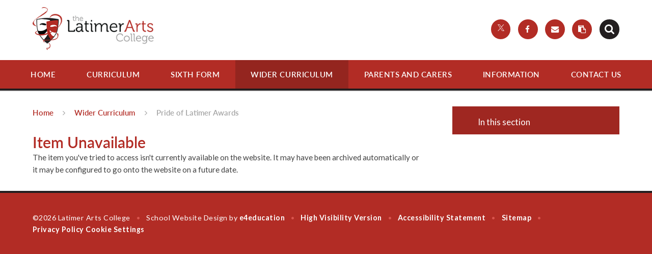

--- FILE ---
content_type: text/html
request_url: https://www.latimer.org.uk/page/?title=Pride+of+Latimer+2015&pid=101
body_size: 48106
content:

<!DOCTYPE html>
<!--[if IE 7]><html class="no-ios no-js lte-ie9 lte-ie8 lte-ie7" lang="en" xml:lang="en"><![endif]-->
<!--[if IE 8]><html class="no-ios no-js lte-ie9 lte-ie8"  lang="en" xml:lang="en"><![endif]-->
<!--[if IE 9]><html class="no-ios no-js lte-ie9"  lang="en" xml:lang="en"><![endif]-->
<!--[if !IE]><!--> <html class="no-ios no-js"  lang="en" xml:lang="en"><!--<![endif]-->
	<head>
		<meta http-equiv="X-UA-Compatible" content="IE=edge" />
		<meta http-equiv="content-type" content="text/html; charset=utf-8"/>
		
		<link rel="canonical" href="https://www.latimer.org.uk/page/?title=Pride+of+Latimer+2015&amp;pid=101">
		<link rel="stylesheet" integrity="sha512-+L4yy6FRcDGbXJ9mPG8MT/3UCDzwR9gPeyFNMCtInsol++5m3bk2bXWKdZjvybmohrAsn3Ua5x8gfLnbE1YkOg==" crossorigin="anonymous" referrerpolicy="no-referrer" media="screen" href="https://cdnjs.cloudflare.com/ajax/libs/font-awesome/4.5.0/css/font-awesome.min.css?cache=260112">
<!--[if IE 7]><link rel="stylesheet" media="screen" href="https://cdn.juniperwebsites.co.uk/_includes/font-awesome/4.2.0/css/font-awesome-ie7.min.css?cache=v4.6.56.3">
<![endif]-->
		<title>Latimer Arts College - Item Unavailable</title>
		
<!--[if IE]>
<script>
console = {log:function(){return;}};
</script>
<![endif]-->

<script>
	var boolItemEditDisabled;
	var boolLanguageMode, boolLanguageEditOriginal;
	var boolViewingConnect;
	var boolConnectDashboard;
	var displayRegions = [];
	var intNewFileCount = 0;
	strItemType = "page";
	strSubItemType = "page";

	var featureSupport = {
		tagging: false,
		eventTagging: false
	};
	var boolLoggedIn = false;
boolAdminMode = false;
	var boolSuperUser = false;
strCookieBarStyle = 'bar';
	intParentPageID = "100";
	intCurrentItemID = 101;
	var intCurrentCatID = "";
boolIsHomePage = false;
	boolItemEditDisabled = true;
	boolLanguageEditOriginal=true;
	strCurrentLanguage='en-gb';	strFileAttachmentsUploadLocation = 'bottom';	boolViewingConnect = false;	boolConnectDashboard = false;	var objEditorComponentList = {};

</script>

<script src="https://cdn.juniperwebsites.co.uk/admin/_includes/js/mutation_events.min.js?cache=v4.6.56.3"></script>
<script src="https://cdn.juniperwebsites.co.uk/admin/_includes/js/jquery/jquery.js?cache=v4.6.56.3"></script>
<script src="https://cdn.juniperwebsites.co.uk/admin/_includes/js/jquery/jquery.prefilter.js?cache=v4.6.56.3"></script>
<script src="https://cdn.juniperwebsites.co.uk/admin/_includes/js/jquery/jquery.query.js?cache=v4.6.56.3"></script>
<script src="https://cdn.juniperwebsites.co.uk/admin/_includes/js/jquery/js.cookie.js?cache=v4.6.56.3"></script>
<script src="/_includes/editor/template-javascript.asp?cache=260112"></script>
<script src="/admin/_includes/js/functions/minified/functions.login.new.asp?cache=260112"></script>

  <script>

  </script>
<link href="https://www.latimer.org.uk/feeds/pages.asp?pid=101&lang=en" rel="alternate" type="application/rss+xml" title="Latimer Arts College - Pride of Latimer 2015 - Page Updates"><link href="https://www.latimer.org.uk/feeds/comments.asp?title=Pride of Latimer 2015&amp;item=page&amp;pid=101" rel="alternate" type="application/rss+xml" title="Latimer Arts College - Pride of Latimer 2015 - Page Comments"><link rel="stylesheet" media="screen" href="/_site/css/main.css?cache=260112">
<link rel="stylesheet" media="screen" href="/_site/css/content.css?cache=260112">

	
	<meta name="mobile-web-app-capable" content="yes">
	<meta name="apple-mobile-web-app-capable" content="yes">
	<meta name="viewport" content="width=device-width, initial-scale=1, minimum-scale=1, maximum-scale=1">
	<link rel="author" href="/humans.txt">
	<link rel="icon" href="/_site/images/favicons/favicon.ico">
	<link rel="apple-touch-icon" href="/_site/images/favicons/favicon.png">
	<link href="https://fonts.googleapis.com/css?family=Lato:400,400i,700,700i" rel="stylesheet">
	<link rel="stylesheet" href="/_site/css/print.css" type="text/css" media="print">

	<script type="text/javascript">
	var iOS = ( navigator.userAgent.match(/(iPad|iPhone|iPod)/g) ? true : false );
	if (iOS) { $('html').removeClass('no-ios').addClass('ios'); }
	</script><link rel="stylesheet" media="screen" href="https://cdn.juniperwebsites.co.uk/_includes/css/content-blocks.css?cache=v4.6.56.3">
<link rel="stylesheet" media="screen" href="/_includes/css/cookie-colour.asp?cache=260112">
<link rel="stylesheet" media="screen" href="https://cdn.juniperwebsites.co.uk/_includes/css/cookies.css?cache=v4.6.56.3">
<link rel="stylesheet" media="screen" href="https://cdn.juniperwebsites.co.uk/_includes/css/cookies.advanced.css?cache=v4.6.56.3">
<link rel="stylesheet" media="screen" href="https://cdn.juniperwebsites.co.uk/_includes/css/overlord.css?cache=v4.6.56.3">
<link rel="stylesheet" media="screen" href="https://cdn.juniperwebsites.co.uk/_includes/css/templates.css?cache=v4.6.56.3">
<link rel="stylesheet" media="screen" href="/_site/css/attachments.css?cache=260112">
<link rel="stylesheet" media="screen" href="/_site/css/templates.css?cache=260112">
<style>#print_me { display: none;}</style><script src="https://cdn.juniperwebsites.co.uk/admin/_includes/js/modernizr.js?cache=v4.6.56.3"></script>

        <meta property="og:site_name" content="Latimer Arts College" />
        <meta property="og:title" content="Item Unavailable" />
        <meta property="og:image" content="https://www.latimer.org.uk/_site/images/design/thumbnail.jpg" />
        <meta property="og:type" content="website" />
        <meta property="twitter:card" content="summary" />
</head>


    <body>


<div id="print_me"></div>
<div class="mason mason--inner">

	<svg style="display: none;">
		<symbol id="icon_arrow" viewBox="0 0 40 24"><path d="M5,23,20,7.24,35.16,23.16h0a2.78,2.78,0,0,0,2,.84A2.93,2.93,0,0,0,40,21a3.07,3.07,0,0,0-.8-2.08h0L22.06.92h0A2.79,2.79,0,0,0,20,0h0a2.79,2.79,0,0,0-2.06.92h0L.79,18.92h0A3.07,3.07,0,0,0,0,21a2.93,2.93,0,0,0,2.86,3A2.8,2.8,0,0,0,5,23Z"/></symbol>
		<symbol id="icon_plus" viewBox="0 0 12 12"><path d="M6.79.79V5.21h4.42a.79.79,0,1,1,0,1.58H6.79v4.42h0a.79.79,0,1,1-1.58,0h0V6.79H.79a.79.79,0,1,1,0-1.58H5.21V.79h0a.79.79,0,1,1,1.58,0Z"/></symbol>
		<symbol id="icon_menu" viewBox="0 0 12 10"><path d="M0,0V2H12V0ZM0,6H12V4H0Zm0,4H12V8H0Z"/></symbol>
	</svg>

	<section class="access">
		<a class="access__anchor" name="header"></a>
		<a class="access__link" href="#content">Skip to content &darr;</a>
	</section>

	

	<header class="header parent block-l caps alt-w">
		<div class="header__main center col-pri">
			<div class="parent">
				<a class="header__logo" href="/">
					<img src="/_site/images/design/logo.png" alt="Logo">
				</a>
			</div>
		</div>

		<section class="menu parent block-d">

			
			<button class="menu__btn block-d">
				<svg width="12" height="10"><use xlink:href='#icon_menu' x='0' y='0'/></svg>
				<span>Menu</span>
			</button>
			

			<nav class="menu__bar">
				<ul class="menu__bar__list"><li class="menu__bar__list__item menu__bar__list__item--page_1"><a class="menu__bar__list__item__link" id="page_1" href="/">Home</a><button class="menu__bar__list__item__button" data-tab=".menu__bar__list__item--page_1--expand"><i class="menu__bar__list__item__button__icon fa fa-angle-down"></i></button></li><li class="menu__bar__list__item menu__bar__list__item--page_10 menu__bar__list__item--subitems"><a class="menu__bar__list__item__link" id="page_10" href="/page/?title=Curriculum&amp;pid=10">Curriculum</a><button class="menu__bar__list__item__button" data-tab=".menu__bar__list__item--page_10--expand"><i class="menu__bar__list__item__button__icon fa fa-angle-down"></i></button><ul class="menu__bar__list__item__sub"><li class="menu__bar__list__item menu__bar__list__item--page_184"><a class="menu__bar__list__item__link" id="page_184" href="/page/?title=Curriculum%3A+Principles&amp;pid=184">Curriculum: Principles</a><button class="menu__bar__list__item__button" data-tab=".menu__bar__list__item--page_184--expand"><i class="menu__bar__list__item__button__icon fa fa-angle-down"></i></button></li><li class="menu__bar__list__item menu__bar__list__item--page_185"><a class="menu__bar__list__item__link" id="page_185" href="/page/?title=Curriculum%3A+Design&amp;pid=185">Curriculum: Design</a><button class="menu__bar__list__item__button" data-tab=".menu__bar__list__item--page_185--expand"><i class="menu__bar__list__item__button__icon fa fa-angle-down"></i></button></li><li class="menu__bar__list__item menu__bar__list__item--page_186"><a class="menu__bar__list__item__link" id="page_186" href="/page/?title=Curriculum%3A+Delivery&amp;pid=186">Curriculum: Delivery</a><button class="menu__bar__list__item__button" data-tab=".menu__bar__list__item--page_186--expand"><i class="menu__bar__list__item__button__icon fa fa-angle-down"></i></button></li><li class="menu__bar__list__item menu__bar__list__item--page_187"><a class="menu__bar__list__item__link" id="page_187" href="/page/?title=Curriculum%3A+Assessment&amp;pid=187">Curriculum: Assessment</a><button class="menu__bar__list__item__button" data-tab=".menu__bar__list__item--page_187--expand"><i class="menu__bar__list__item__button__icon fa fa-angle-down"></i></button></li><li class="menu__bar__list__item menu__bar__list__item--page_181"><a class="menu__bar__list__item__link" id="page_181" href="/page/?title=Curriculum%3A+Overview&amp;pid=181">Curriculum: Overview</a><button class="menu__bar__list__item__button" data-tab=".menu__bar__list__item--page_181--expand"><i class="menu__bar__list__item__button__icon fa fa-angle-down"></i></button></li><li class="menu__bar__list__item menu__bar__list__item--page_20"><a class="menu__bar__list__item__link" id="page_20" href="/page/?title=Curriculum%3A+Aim+and+Design&amp;pid=20">Curriculum: Aim and Design</a><button class="menu__bar__list__item__button" data-tab=".menu__bar__list__item--page_20--expand"><i class="menu__bar__list__item__button__icon fa fa-angle-down"></i></button></li><li class="menu__bar__list__item menu__bar__list__item--page_38"><a class="menu__bar__list__item__link" id="page_38" href="/page/?title=Wider+Curriculum%3A+Student+Personal+Development&amp;pid=38">Wider Curriculum: Student Personal Development</a><button class="menu__bar__list__item__button" data-tab=".menu__bar__list__item--page_38--expand"><i class="menu__bar__list__item__button__icon fa fa-angle-down"></i></button></li><li class="menu__bar__list__item menu__bar__list__item--page_16"><a class="menu__bar__list__item__link" id="page_16" href="/page/?title=Curriculum%3A+Careers&amp;pid=16">Curriculum: Careers</a><button class="menu__bar__list__item__button" data-tab=".menu__bar__list__item--page_16--expand"><i class="menu__bar__list__item__button__icon fa fa-angle-down"></i></button></li><li class="menu__bar__list__item menu__bar__list__item--page_43"><a class="menu__bar__list__item__link" id="page_43" href="/page/?title=Extended+Learning+%28Homework%29&amp;pid=43">Extended Learning (Homework)</a><button class="menu__bar__list__item__button" data-tab=".menu__bar__list__item--page_43--expand"><i class="menu__bar__list__item__button__icon fa fa-angle-down"></i></button></li><li class="menu__bar__list__item menu__bar__list__item--page_109"><a class="menu__bar__list__item__link" id="page_109" href="/page/?title=Study+Support+for+Students&amp;pid=109">Study Support for Students</a><button class="menu__bar__list__item__button" data-tab=".menu__bar__list__item--page_109--expand"><i class="menu__bar__list__item__button__icon fa fa-angle-down"></i></button></li><li class="menu__bar__list__item menu__bar__list__item--page_147"><a class="menu__bar__list__item__link" id="page_147" href="/page/?title=Remote+Education&amp;pid=147">Remote Education</a><button class="menu__bar__list__item__button" data-tab=".menu__bar__list__item--page_147--expand"><i class="menu__bar__list__item__button__icon fa fa-angle-down"></i></button></li><li class="menu__bar__list__item menu__bar__list__item--page_237"><a class="menu__bar__list__item__link" id="page_237" href="/page/?title=KS4+Pathways&amp;pid=237">KS4 Pathways</a><button class="menu__bar__list__item__button" data-tab=".menu__bar__list__item--page_237--expand"><i class="menu__bar__list__item__button__icon fa fa-angle-down"></i></button></li></ul></li><li class="menu__bar__list__item menu__bar__list__item--page_190 menu__bar__list__item--subitems"><a class="menu__bar__list__item__link" id="page_190" href="/page/?title=Sixth+Form&amp;pid=190">Sixth Form</a><button class="menu__bar__list__item__button" data-tab=".menu__bar__list__item--page_190--expand"><i class="menu__bar__list__item__button__icon fa fa-angle-down"></i></button><ul class="menu__bar__list__item__sub"><li class="menu__bar__list__item menu__bar__list__item--page_195"><a class="menu__bar__list__item__link" id="page_195" href="/page/?title=Pathway+Choices&amp;pid=195">Pathway Choices</a><button class="menu__bar__list__item__button" data-tab=".menu__bar__list__item--page_195--expand"><i class="menu__bar__list__item__button__icon fa fa-angle-down"></i></button></li><li class="menu__bar__list__item menu__bar__list__item--page_197"><a class="menu__bar__list__item__link" id="page_197" href="/page/?title=Sixth+Form+Prospectus+%26amp%3B+Course+Guide+2026%2D27&amp;pid=197">Sixth Form Prospectus &amp; Course Guide 2026-27</a><button class="menu__bar__list__item__button" data-tab=".menu__bar__list__item--page_197--expand"><i class="menu__bar__list__item__button__icon fa fa-angle-down"></i></button></li><li class="menu__bar__list__item menu__bar__list__item--page_199"><a class="menu__bar__list__item__link" id="page_199" href="/page/?title=Curriculum+Offer+for+our+Current+Students&amp;pid=199">Curriculum Offer for our Current Students</a><button class="menu__bar__list__item__button" data-tab=".menu__bar__list__item--page_199--expand"><i class="menu__bar__list__item__button__icon fa fa-angle-down"></i></button></li><li class="menu__bar__list__item menu__bar__list__item--page_229"><a class="menu__bar__list__item__link" id="page_229" href="/page/?title=Sixth+Form+Student+Guide+2025%2D26&amp;pid=229">Sixth Form Student Guide 2025-26</a><button class="menu__bar__list__item__button" data-tab=".menu__bar__list__item--page_229--expand"><i class="menu__bar__list__item__button__icon fa fa-angle-down"></i></button></li><li class="menu__bar__list__item menu__bar__list__item--page_200"><a class="menu__bar__list__item__link" id="page_200" href="/page/?title=Post%2D18+Pathway+Support&amp;pid=200">Post-18 Pathway Support</a><button class="menu__bar__list__item__button" data-tab=".menu__bar__list__item--page_200--expand"><i class="menu__bar__list__item__button__icon fa fa-angle-down"></i></button></li><li class="menu__bar__list__item menu__bar__list__item--page_216"><a class="menu__bar__list__item__link" id="page_216" href="/page/?title=Ace+Level+3+%2D+Useful+Resources&amp;pid=216">Ace Level 3 - Useful Resources</a><button class="menu__bar__list__item__button" data-tab=".menu__bar__list__item--page_216--expand"><i class="menu__bar__list__item__button__icon fa fa-angle-down"></i></button></li><li class="menu__bar__list__item menu__bar__list__item--page_213"><a class="menu__bar__list__item__link" id="page_213" href="/page/?title=A%2Dlevel+results+day+2025&amp;pid=213">A-level results day 2025</a><button class="menu__bar__list__item__button" data-tab=".menu__bar__list__item--page_213--expand"><i class="menu__bar__list__item__button__icon fa fa-angle-down"></i></button></li><li class="menu__bar__list__item menu__bar__list__item--page_250"><a class="menu__bar__list__item__link" id="page_250" href="/page/?title=Maths+A%2DLevel+10th+Hour&amp;pid=250">Maths A-Level 10th Hour</a><button class="menu__bar__list__item__button" data-tab=".menu__bar__list__item--page_250--expand"><i class="menu__bar__list__item__button__icon fa fa-angle-down"></i></button></li></ul></li><li class="menu__bar__list__item menu__bar__list__item--page_73 menu__bar__list__item--subitems menu__bar__list__item--selected"><a class="menu__bar__list__item__link" id="page_73" href="/page/?title=Wider+Curriculum&amp;pid=73">Wider Curriculum</a><button class="menu__bar__list__item__button" data-tab=".menu__bar__list__item--page_73--expand"><i class="menu__bar__list__item__button__icon fa fa-angle-down"></i></button><ul class="menu__bar__list__item__sub"><li class="menu__bar__list__item menu__bar__list__item--page_39"><a class="menu__bar__list__item__link" id="page_39" href="/page/?title=Extra%2DCurricular+Activities&amp;pid=39">Extra-Curricular Activities</a><button class="menu__bar__list__item__button" data-tab=".menu__bar__list__item--page_39--expand"><i class="menu__bar__list__item__button__icon fa fa-angle-down"></i></button></li><li class="menu__bar__list__item menu__bar__list__item--page_180"><a class="menu__bar__list__item__link" id="page_180" href="/page/?title=Student+Leadership&amp;pid=180">Student Leadership</a><button class="menu__bar__list__item__button" data-tab=".menu__bar__list__item--page_180--expand"><i class="menu__bar__list__item__button__icon fa fa-angle-down"></i></button></li><li class="menu__bar__list__item menu__bar__list__item--page_209"><a class="menu__bar__list__item__link" id="page_209" href="/page/?title=Attenborough+House&amp;pid=209">Attenborough House</a><button class="menu__bar__list__item__button" data-tab=".menu__bar__list__item--page_209--expand"><i class="menu__bar__list__item__button__icon fa fa-angle-down"></i></button></li><li class="menu__bar__list__item menu__bar__list__item--page_210"><a class="menu__bar__list__item__link" id="page_210" href="/page/?title=Gilbert+House&amp;pid=210">Gilbert House</a><button class="menu__bar__list__item__button" data-tab=".menu__bar__list__item--page_210--expand"><i class="menu__bar__list__item__button__icon fa fa-angle-down"></i></button></li><li class="menu__bar__list__item menu__bar__list__item--page_211"><a class="menu__bar__list__item__link" id="page_211" href="/page/?title=Kahlo+House&amp;pid=211">Kahlo House</a><button class="menu__bar__list__item__button" data-tab=".menu__bar__list__item--page_211--expand"><i class="menu__bar__list__item__button__icon fa fa-angle-down"></i></button></li><li class="menu__bar__list__item menu__bar__list__item--page_212"><a class="menu__bar__list__item__link" id="page_212" href="/page/?title=Tull+House&amp;pid=212">Tull House</a><button class="menu__bar__list__item__button" data-tab=".menu__bar__list__item--page_212--expand"><i class="menu__bar__list__item__button__icon fa fa-angle-down"></i></button></li></ul></li><li class="menu__bar__list__item menu__bar__list__item--page_103 menu__bar__list__item--subitems"><a class="menu__bar__list__item__link" id="page_103" href="/page/?title=Parents+and+Carers&amp;pid=103">Parents and Carers</a><button class="menu__bar__list__item__button" data-tab=".menu__bar__list__item--page_103--expand"><i class="menu__bar__list__item__button__icon fa fa-angle-down"></i></button><ul class="menu__bar__list__item__sub"><li class="menu__bar__list__item menu__bar__list__item--page_189"><a class="menu__bar__list__item__link" id="page_189" href="/page/?title=Public+Exam+Information&amp;pid=189">Public Exam Information</a><button class="menu__bar__list__item__button" data-tab=".menu__bar__list__item--page_189--expand"><i class="menu__bar__list__item__button__icon fa fa-angle-down"></i></button></li><li class="menu__bar__list__item menu__bar__list__item--page_62"><a class="menu__bar__list__item__link" id="page_62" href="/page/?title=Admissions+and+Prospectus&amp;pid=62">Admissions and Prospectus</a><button class="menu__bar__list__item__button" data-tab=".menu__bar__list__item--page_62--expand"><i class="menu__bar__list__item__button__icon fa fa-angle-down"></i></button></li><li class="menu__bar__list__item menu__bar__list__item--page_60"><a class="menu__bar__list__item__link" id="page_60" href="/page/?title=Calendar&amp;pid=60">Calendar</a><button class="menu__bar__list__item__button" data-tab=".menu__bar__list__item--page_60--expand"><i class="menu__bar__list__item__button__icon fa fa-angle-down"></i></button></li><li class="menu__bar__list__item menu__bar__list__item--page_114"><a class="menu__bar__list__item__link" id="page_114" href="/page/?title=Safeguarding+and+Well%2DBeing&amp;pid=114">Safeguarding and Well-Being</a><button class="menu__bar__list__item__button" data-tab=".menu__bar__list__item--page_114--expand"><i class="menu__bar__list__item__button__icon fa fa-angle-down"></i></button></li><li class="menu__bar__list__item menu__bar__list__item--page_125"><a class="menu__bar__list__item__link" id="page_125" href="/page/?title=School+Day&amp;pid=125">School Day</a><button class="menu__bar__list__item__button" data-tab=".menu__bar__list__item--page_125--expand"><i class="menu__bar__list__item__button__icon fa fa-angle-down"></i></button></li><li class="menu__bar__list__item menu__bar__list__item--page_107"><a class="menu__bar__list__item__link" id="page_107" href="/page/?title=Catering+Service&amp;pid=107">Catering Service</a><button class="menu__bar__list__item__button" data-tab=".menu__bar__list__item--page_107--expand"><i class="menu__bar__list__item__button__icon fa fa-angle-down"></i></button></li><li class="menu__bar__list__item menu__bar__list__item--page_116"><a class="menu__bar__list__item__link" id="page_116" href="/page/?title=Communications+and+Online+Payments&amp;pid=116">Communications and Online Payments</a><button class="menu__bar__list__item__button" data-tab=".menu__bar__list__item--page_116--expand"><i class="menu__bar__list__item__button__icon fa fa-angle-down"></i></button></li><li class="menu__bar__list__item menu__bar__list__item--page_234"><a class="menu__bar__list__item__link" id="page_234" href="/page/?title=Lost+Property&amp;pid=234">Lost Property</a><button class="menu__bar__list__item__button" data-tab=".menu__bar__list__item--page_234--expand"><i class="menu__bar__list__item__button__icon fa fa-angle-down"></i></button></li><li class="menu__bar__list__item menu__bar__list__item--page_117"><a class="menu__bar__list__item__link" id="page_117" href="/page/?title=Parent%2FCarer+Forum&amp;pid=117">Parent/Carer Forum</a><button class="menu__bar__list__item__button" data-tab=".menu__bar__list__item--page_117--expand"><i class="menu__bar__list__item__button__icon fa fa-angle-down"></i></button></li><li class="menu__bar__list__item menu__bar__list__item--page_15"><a class="menu__bar__list__item__link" id="page_15" href="/page/?title=Pupil+Premium&amp;pid=15">Pupil Premium</a><button class="menu__bar__list__item__button" data-tab=".menu__bar__list__item--page_15--expand"><i class="menu__bar__list__item__button__icon fa fa-angle-down"></i></button></li><li class="menu__bar__list__item menu__bar__list__item--page_19"><a class="menu__bar__list__item__link" id="page_19" href="/page/?title=Special+Educational+Needs&amp;pid=19">Special Educational Needs</a><button class="menu__bar__list__item__button" data-tab=".menu__bar__list__item--page_19--expand"><i class="menu__bar__list__item__button__icon fa fa-angle-down"></i></button></li><li class="menu__bar__list__item menu__bar__list__item--page_108"><a class="menu__bar__list__item__link" id="page_108" href="/page/?title=Student+Attendance&amp;pid=108">Student Attendance</a><button class="menu__bar__list__item__button" data-tab=".menu__bar__list__item--page_108--expand"><i class="menu__bar__list__item__button__icon fa fa-angle-down"></i></button></li><li class="menu__bar__list__item menu__bar__list__item--page_112"><a class="menu__bar__list__item__link" id="page_112" href="/page/?title=Transport&amp;pid=112">Transport</a><button class="menu__bar__list__item__button" data-tab=".menu__bar__list__item--page_112--expand"><i class="menu__bar__list__item__button__icon fa fa-angle-down"></i></button></li><li class="menu__bar__list__item menu__bar__list__item--page_111"><a class="menu__bar__list__item__link" id="page_111" href="/page/?title=Uniform+and+PE+Kit+and+PPE+Advice&amp;pid=111">Uniform and PE Kit and PPE Advice</a><button class="menu__bar__list__item__button" data-tab=".menu__bar__list__item--page_111--expand"><i class="menu__bar__list__item__button__icon fa fa-angle-down"></i></button></li></ul></li><li class="menu__bar__list__item menu__bar__list__item--page_45 menu__bar__list__item--subitems"><a class="menu__bar__list__item__link" id="page_45" href="/page/?title=Information&amp;pid=45">Information</a><button class="menu__bar__list__item__button" data-tab=".menu__bar__list__item--page_45--expand"><i class="menu__bar__list__item__button__icon fa fa-angle-down"></i></button><ul class="menu__bar__list__item__sub"><li class="menu__bar__list__item menu__bar__list__item--page_17"><a class="menu__bar__list__item__link" id="page_17" href="/page/?title=Exam+Results&amp;pid=17">Exam Results</a><button class="menu__bar__list__item__button" data-tab=".menu__bar__list__item--page_17--expand"><i class="menu__bar__list__item__button__icon fa fa-angle-down"></i></button></li><li class="menu__bar__list__item menu__bar__list__item--page_48"><a class="menu__bar__list__item__link" id="page_48" href="/page/?title=Governance+and+Finance&amp;pid=48">Governance and Finance</a><button class="menu__bar__list__item__button" data-tab=".menu__bar__list__item--page_48--expand"><i class="menu__bar__list__item__button__icon fa fa-angle-down"></i></button></li><li class="menu__bar__list__item menu__bar__list__item--news_category_6"><a class="menu__bar__list__item__link" id="news_category_6" href="/news/?pid=45&amp;nid=6">Latest News</a><button class="menu__bar__list__item__button" data-tab=".menu__bar__list__item--news_category_6--expand"><i class="menu__bar__list__item__button__icon fa fa-angle-down"></i></button></li><li class="menu__bar__list__item menu__bar__list__item--page_102"><a class="menu__bar__list__item__link" id="page_102" href="/page/?title=Newsletters+and+Letters&amp;pid=102">Newsletters and Letters</a><button class="menu__bar__list__item__button" data-tab=".menu__bar__list__item--page_102--expand"><i class="menu__bar__list__item__button__icon fa fa-angle-down"></i></button></li><li class="menu__bar__list__item menu__bar__list__item--page_65"><a class="menu__bar__list__item__link" id="page_65" href="/page/?title=Ofsted+Inspection+Information&amp;pid=65">Ofsted Inspection Information</a><button class="menu__bar__list__item__button" data-tab=".menu__bar__list__item--page_65--expand"><i class="menu__bar__list__item__button__icon fa fa-angle-down"></i></button></li><li class="menu__bar__list__item menu__bar__list__item--page_58"><a class="menu__bar__list__item__link" id="page_58" href="/page/?title=Policies&amp;pid=58">Policies</a><button class="menu__bar__list__item__button" data-tab=".menu__bar__list__item--page_58--expand"><i class="menu__bar__list__item__button__icon fa fa-angle-down"></i></button></li><li class="menu__bar__list__item menu__bar__list__item--page_55"><a class="menu__bar__list__item__link" id="page_55" href="/page/?title=Staffing&amp;pid=55">Staffing</a><button class="menu__bar__list__item__button" data-tab=".menu__bar__list__item--page_55--expand"><i class="menu__bar__list__item__button__icon fa fa-angle-down"></i></button></li><li class="menu__bar__list__item menu__bar__list__item--page_50"><a class="menu__bar__list__item__link" id="page_50" href="/page/?title=Vacancies&amp;pid=50">Vacancies</a><button class="menu__bar__list__item__button" data-tab=".menu__bar__list__item--page_50--expand"><i class="menu__bar__list__item__button__icon fa fa-angle-down"></i></button></li><li class="menu__bar__list__item menu__bar__list__item--page_47"><a class="menu__bar__list__item__link" id="page_47" href="/page/?title=The+Masque+Theatre&amp;pid=47">The Masque Theatre</a><button class="menu__bar__list__item__button" data-tab=".menu__bar__list__item--page_47--expand"><i class="menu__bar__list__item__button__icon fa fa-angle-down"></i></button></li><li class="menu__bar__list__item menu__bar__list__item--page_142"><a class="menu__bar__list__item__link" id="page_142" href="/page/?title=Community+Sports+Facilities&amp;pid=142">Community Sports Facilities</a><button class="menu__bar__list__item__button" data-tab=".menu__bar__list__item--page_142--expand"><i class="menu__bar__list__item__button__icon fa fa-angle-down"></i></button></li><li class="menu__bar__list__item menu__bar__list__item--page_66"><a class="menu__bar__list__item__link" id="page_66" href="/page/?title=Information+for+Suppliers&amp;pid=66">Information for Suppliers</a><button class="menu__bar__list__item__button" data-tab=".menu__bar__list__item--page_66--expand"><i class="menu__bar__list__item__button__icon fa fa-angle-down"></i></button></li><li class="menu__bar__list__item menu__bar__list__item--page_231"><a class="menu__bar__list__item__link" id="page_231" href="/page/?title=Ace+Your+Exams+%2D+Year+10&amp;pid=231">Ace Your Exams - Year 10</a><button class="menu__bar__list__item__button" data-tab=".menu__bar__list__item--page_231--expand"><i class="menu__bar__list__item__button__icon fa fa-angle-down"></i></button></li><li class="menu__bar__list__item menu__bar__list__item--page_268"><a class="menu__bar__list__item__link" id="page_268" href="/page/?title=Wellbeing&amp;pid=268">Wellbeing</a><button class="menu__bar__list__item__button" data-tab=".menu__bar__list__item--page_268--expand"><i class="menu__bar__list__item__button__icon fa fa-angle-down"></i></button></li></ul></li><li class="menu__bar__list__item menu__bar__list__item--page_46 menu__bar__list__item--subitems"><a class="menu__bar__list__item__link" id="page_46" href="/page/?title=Contact+Us&amp;pid=46">Contact Us</a><button class="menu__bar__list__item__button" data-tab=".menu__bar__list__item--page_46--expand"><i class="menu__bar__list__item__button__icon fa fa-angle-down"></i></button><ul class="menu__bar__list__item__sub"><li class="menu__bar__list__item menu__bar__list__item--form_16"><a class="menu__bar__list__item__link" id="form_16" href="/form/?pid=46&amp;form=16">Send us an email</a><button class="menu__bar__list__item__button" data-tab=".menu__bar__list__item--form_16--expand"><i class="menu__bar__list__item__button__icon fa fa-angle-down"></i></button></li></ul></li></ul>

				<div class="menu__extra block-l">
					<div class="menu__extra__nocookies">
						
							<div class="menu__extra__item quicklinks">
								
								<button class="header__btn quicklinks__btn">
									<svg width="12" height="10"><use xlink:href='#icon_plus' x='0' y='0'/></svg>
									<span>Quicklinks</span>
								</button>
								<ul><li><a href='https://global-zone61.renaissance-go.com/welcomeportal/1896341' target='_blank'>Accelerated Reader</a></li><li><a href='https://u010874.microlibrarian.net/' target='_blank'>Eclipse Library</a></li><li><a href='https://outlook.office.com/owa' target='_blank'>Email</a></li><li><a href='https://www.gcsepod.com/' target='_self'>gcsepod</a></li><li><a href='https://hap.latimer.org.uk/HAP/login.aspx?ReturnUrl=%2fhap' target='_blank'>Home Access Plus</a></li><li><a href='https://www.satchelone.com/login?subdomain=thelatimerarts' target='_blank'>Satchel One</a></li><li><a href='https://www.tassomai.com/' target='_blank'>Tassomai</a></li><li><a href='https://www.senecalearning.com/' target='_blank'>Seneca</a></li><li><a href='https://app.bedrocklearning.org/' target='_blank'>Bedrock Learning</a></li><li><a href='https://www.unifrog.org/' target='_blank'>Unifrog</a></li><li><a href='https://sparxreader.com/' target='_blank'>SPARX Reader</a></li><li><a href='https://sparxmaths.com/?hsLang=en-gb' target='_blank'>SPARX MATHS</a></li><li><a href='https://sparxscience.com/' target='_blank'>SPARX SCIENCE</a></li></ul>
							</div><div class="menu__extra__item iconlinks">
						<ul><li><a class='btn-circle' href='https://twitter.com/latimercollege' target='New window' title='Twitter'><span>Twitter</span><i class='fa fab fa-twitter'></i></a></li><li><a class='btn-circle' href='https://www.facebook.com/LatimerCollege' target='New window' title='Facebook'><span>Facebook</span><i class='fa fa-facebook'></i></a></li><li><a class='btn-circle' href='https://outlook.office.com/owa/' target='New window' title='College Email'><span>College Email</span><i class='fa fa-envelope'></i></a></li><li><a class='btn-circle' href='/page/?title=Ofsted+Inspection+Information&pid=65' target='Same window' title='Ofsted Results'><span>Ofsted Results</span><i class='fa fa-clipboard'></i></a></li></ul>
						</div><form class="menu__extra__item search" method="post" action="/search/default.asp?pid=0">
						    <input class="search__input" type="text" value="" type="text" name="searchValue" placeholder="Search" />
						</form>
					</div>
				</div>
			</nav>
		</section>
	</header>

	
		<section class="hero" data-random="true">
			<div class="hero__main">
				<ul class="hero__slideshow abs_fill">
					<li class='hero__slideshow__item'><div class="image_load" data-src="/_site/data/files/images/slideshow/2A1F9818E0F0DE6792A7234F657484E2.jpg" data-fill=".hero__slideshow"></div></li><li class='hero__slideshow__item'><div class="image_load" data-src="/_site/data/files/images/slideshow/2F9BA1F30B19EA10D4C7807D36BDF298.jpg" data-fill=".hero__slideshow"></div></li><li class='hero__slideshow__item'><div class="image_load" data-src="/_site/data/files/images/slideshow/3400B3732FFEDCF9C13BEAB11664C3B6.jpg" data-fill=".hero__slideshow"></div></li><li class='hero__slideshow__item'><div class="image_load" data-src="/_site/data/files/images/slideshow/4A53185883A07AEA59F0BC6C9952DE2D.jpg" data-fill=".hero__slideshow"></div></li><li class='hero__slideshow__item'><div class="image_load" data-src="/_site/data/files/images/slideshow/50A1DF92269216FD88B525966313D6B5.jpg" data-fill=".hero__slideshow"></div></li><li class='hero__slideshow__item'><div class="image_load" data-src="/_site/data/files/images/slideshow/626FA7D4C8BE64D9A84C26BD5275511D.jpg" data-fill=".hero__slideshow"></div></li><li class='hero__slideshow__item'><div class="image_load" data-src="/_site/data/files/images/slideshow/638CEFCFCDEEB02D76020834807BFACC.jpg" data-fill=".hero__slideshow"></div></li><li class='hero__slideshow__item'><div class="image_load" data-src="/_site/data/files/images/slideshow/6ADE141CE4A775B88BBDBE8EA3272503.jpg" data-fill=".hero__slideshow"></div></li><li class='hero__slideshow__item'><div class="image_load" data-src="/_site/data/files/images/slideshow/78E205D3F504E8DB08C2378C071444AD.jpg" data-fill=".hero__slideshow"></div></li><li class='hero__slideshow__item'><div class="image_load" data-src="/_site/data/files/images/slideshow/8D2F29567CD0955323A6DA947791CB9A.jpg" data-fill=".hero__slideshow"></div></li><li class='hero__slideshow__item'><div class="image_load" data-src="/_site/data/files/images/slideshow/9AE6154DA3FAB1F6580D2CD5766EBD06.jpg" data-fill=".hero__slideshow"></div></li><li class='hero__slideshow__item'><div class="image_load" data-src="/_site/data/files/images/slideshow/9D6B0088C9CD7ED0909E3121F4D3CAD4.jpg" data-fill=".hero__slideshow"></div></li><li class='hero__slideshow__item'><div class="image_load" data-src="/_site/data/files/images/slideshow/A3ABBB9EAA298659282ECF300B332F74.jpg" data-fill=".hero__slideshow"></div></li><li class='hero__slideshow__item'><div class="image_load" data-src="/_site/data/files/images/slideshow/B1726D5300544F08824AD52C7E17CFD6.jpg" data-fill=".hero__slideshow"></div></li><li class='hero__slideshow__item'><div class="image_load" data-src="/_site/data/files/images/slideshow/B55176E9F5CA3A5A989B1BB43AEA08FE.jpg" data-fill=".hero__slideshow"></div></li><li class='hero__slideshow__item'><div class="image_load" data-src="/_site/data/files/images/slideshow/F8E4C0D79E6E28AF354CDD8FC8BBF12F.jpg" data-fill=".hero__slideshow"></div></li><li class='hero__slideshow__item'><div class="image_load" data-src="/_site/data/files/images/slideshow/FA7E7B7A2D32FB08A34ABC0EB35535CA.jpg" data-fill=".hero__slideshow"></div></li><li class='hero__slideshow__item'><div class="image_load" data-src="/_site/data/files/images/slideshow/FB03EFAF1DABF9DDC556F12D0BE6C1BD.jpg" data-fill=".hero__slideshow"></div></li><li class='hero__slideshow__item'><div class="image_load" data-src="/_site/data/files/images/slideshow/FFDBE27034DADBE1157C14768DC0D56B.JPG" data-fill=".hero__slideshow"></div></li>
				</ul>
			</div>
		</section>
		

	<main class="main parent block-l">
		<div class="main__content ms-center">
			<div class="content content--page">
				<a class="content__anchor" name="content"></a>
				<ul class="content__path"><li class="content__path__item content__path__item--page_1"><i class="content__path__item__sep fa fa-angle-right"></i><a class="content__path__item__link" id="page_1" href="/">Home</a></li><li class="content__path__item content__path__item--page_73 content__path__item--selected"><i class="content__path__item__sep fa fa-angle-right"></i><a class="content__path__item__link" id="page_73" href="/page/?title=Wider+Curriculum&amp;pid=73">Wider Curriculum</a></li><li class="content__path__item content__path__item--page_100 content__path__item--selected"><i class="content__path__item__sep fa fa-angle-right"></i><a class="content__path__item__link" id="page_100" href="/page/?title=Pride+of+Latimer+Awards&amp;pid=100">Pride of Latimer Awards</a></li></ul><h1 class="content__title" id="itemTitle">Item Unavailable</h1>
				<div class="content__region">The item you've tried to access isn't currently available on the website. It may have been archived automatically or it may be configured to go onto the website on a future date.				</div>
			</div>

			
			<nav class="subnav parent block-d semi-w">
				<a class="subnav__anchor" name="subnav"></a>
				<div class="subnav__title">In this section <svg class="subnav__icon r180"><use xlink:href='#icon_arrow' x='0' y='0'/></svg></div>
				
			</nav>
			

		</div>
	</main>


	


	<footer class="footer center">
		<div class="footer__main block-d">
			<div class="ms-center">
				<div class="footer__txt">
					<p>&copy;2026 Latimer Arts College
						<span class="footer__sep footer__sep--tab">&bull;</span>
						School Website Design by <a rel="nofollow" target="_blank" href="https://websites.junipereducation.org/"> e4education</a>
						<span class="footer__sep footer__sep--lap">&bull;</span>
						<span class="no-brk"><a href="https://www.latimer.org.uk/accessibility.asp?level=high-vis&amp;item=page_101" title="This link will display the current page in high visibility mode, suitable for screen reader software">High Visibility Version</a></span>
						<span class="footer__sep">&bull;</span>
						<span class="no-brk"><a href="https://www.latimer.org.uk/accessibility-statement/">Accessibility Statement</a></span>
						<span class="footer__sep">&bull;</span>
						<a href="/sitemap/?pid=0">Sitemap</a>
						<span class="footer__sep">&bull;</span>
						<span class="no-brk"><a href="/privacy-cookies/">Privacy Policy</a></span>
						<a href="#" id="cookie_settings" role="button" title="Cookie Settings" aria-label="Cookie Settings">Cookie Settings</a>
<script>
	$(document).ready(function() {
		$('#cookie_settings').on('click', function(event) { 
			event.preventDefault();
			$('.cookie_information__icon').trigger('click');
		});
	}); 
</script>
					</p>
				</div>
				<a class="footer__back btn-circle invert" data-scroll="#header" href="#header" name="footer">
					<svg><use xlink:href='#icon_arrow' x='0' y='0'/></svg>
				</a>
			</div>
		</div>
		<div class="footer__logos parent center block-l">
			
		</div>
	</footer>

</div>

<script type="text/javascript" src="/_includes/js/mason.min.js"></script>

<script type="text/javascript" src="/_site/js/jquery.cycle2.min.js"></script>

<script type="text/javascript" src="/_site/js/dynamicLoad.min.js"></script>
<script type="text/javascript" src="/_site/js/scripts.min.js"></script>


<script type="text/javascript">
$(".content__region table").each(function(){
 if (!$(this).parent().hasClass("table__container1")){
    $( ".content__region table" ).wrap( "<div class='table__container1'></div>" );
 }
 });
</script>
<script src="https://cdn.juniperwebsites.co.uk/admin/_includes/js/functions/minified/functions.dialog.js?cache=v4.6.56.3"></script>
<div class="cookie_information cookie_information--bar cookie_information--bottom cookie_information--left cookie_information--active"> <div class="cookie_information__icon_container "> <div class="cookie_information__icon " title="Cookie Settings"><i class="fa fa-exclamation"></i></div> <div class="cookie_information__hex "></div> </div> <div class="cookie_information__inner"> <div class="cookie_information__hex cookie_information__hex--large"></div> <div class="cookie_information__info"> <h1 class="">Cookie Policy</h1> <article>This site uses cookies to store information on your computer. <a href="/privacy-cookies" title="See cookie policy">Click here for more information</a><div class="cookie_information__buttons"><button class="cookie_information__button " data-type="allow" title="Allow" aria-label="Allow">Allow</button><button class="cookie_information__button  " data-type="deny" title="Deny" aria-label="Deny">Deny</button></div></article> </div> <button class="cookie_information__close"><i class="fa fa-times" ria-hidden="true"></i></button> </div></div>

<script>
    var strDialogTitle = 'Cookie Settings',
        strDialogSaveButton = 'Save',
        strDialogRevokeButton = 'Revoke';

    $(document).ready(function(){
        $('.cookie_information__icon, .cookie_information__close').on('click', function() {
            $('.cookie_information').toggleClass('cookie_information--active');
        });

        if ($.cookie.allowed()) {
            $('.cookie_information__icon_container').addClass('cookie_information__icon_container--hidden');
            $('.cookie_information').removeClass('cookie_information--active');
        }

        $(document).on('click', '.cookie_information__button', function() {
            var strType = $(this).data('type');
            if (strType === 'settings') {
                openCookieSettings();
            } else {
                saveCookiePreferences(strType, '');
            }
        });
        if (!$('.cookie_ui').length) {
            $('body').append($('<div>', {
                class: 'cookie_ui'
            }));
        }

        var openCookieSettings = function() {
            $('body').e4eDialog({
                diagTitle: strDialogTitle,
                contentClass: 'clublist--add',
                width: '500px',
                height: '90%',
                source: '/privacy-cookies/cookie-popup.asp',
                bind: false,
                appendTo: '.cookie_ui',
                buttons: [{
                    id: 'primary',
                    label: strDialogSaveButton,
                    fn: function() {
                        var arrAllowedItems = [];
                        var strType = 'allow';
                        arrAllowedItems.push('core');
                        if ($('#cookie--targeting').is(':checked')) arrAllowedItems.push('targeting');
                        if ($('#cookie--functional').is(':checked')) arrAllowedItems.push('functional');
                        if ($('#cookie--performance').is(':checked')) arrAllowedItems.push('performance');
                        if (!arrAllowedItems.length) strType = 'deny';
                        if (!arrAllowedItems.length === 4) arrAllowedItems = 'all';
                        saveCookiePreferences(strType, arrAllowedItems.join(','));
                        this.close();
                    }
                }, {
                    id: 'close',
                    
                    label: strDialogRevokeButton,
                    
                    fn: function() {
                        saveCookiePreferences('deny', '');
                        this.close();
                    }
                }]
            });
        }
        var saveCookiePreferences = function(strType, strCSVAllowedItems) {
            if (!strType) return;
            if (!strCSVAllowedItems) strCSVAllowedItems = 'all';
            $.ajax({
                'url': '/privacy-cookies/json.asp?action=updateUserPreferances',
                data: {
                    preference: strType,
                    allowItems: strCSVAllowedItems === 'all' ? '' : strCSVAllowedItems
                },
                success: function(data) {
                    var arrCSVAllowedItems = strCSVAllowedItems.split(',');
                    if (data) {
                        if ('allow' === strType && (strCSVAllowedItems === 'all' || (strCSVAllowedItems.indexOf('core') > -1 && strCSVAllowedItems.indexOf('targeting') > -1) && strCSVAllowedItems.indexOf('functional') > -1 && strCSVAllowedItems.indexOf('performance') > -1)) {
                            if ($(document).find('.no__cookies').length > 0) {
                                $(document).find('.no__cookies').each(function() {
                                    if ($(this).data('replacement')) {
                                        var replacement = $(this).data('replacement')
                                        $(this).replaceWith(replacement);
                                    } else {
                                        window.location.reload();
                                    }
                                });
                            }
                            $('.cookie_information__icon_container').addClass('cookie_information__icon_container--hidden');
                            $('.cookie_information').removeClass('cookie_information--active');
                            $('.cookie_information__info').find('article').replaceWith(data);
                        } else {
                            $('.cookie_information__info').find('article').replaceWith(data);
                            if(strType === 'dontSave' || strType === 'save') {
                                $('.cookie_information').removeClass('cookie_information--active');
                            } else if(strType === 'deny') {
                                $('.cookie_information').addClass('cookie_information--active');
                            } else {
                                $('.cookie_information').removeClass('cookie_information--active');
                            }
                        }
                    }
                }
            });
        }
    });
</script><script>
var loadedJS = {"https://cdn.juniperwebsites.co.uk/admin/_includes/js/mutation_events.min.js": true,"https://cdn.juniperwebsites.co.uk/admin/_includes/js/jquery/jquery.js": true,"https://cdn.juniperwebsites.co.uk/admin/_includes/js/jquery/jquery.prefilter.js": true,"https://cdn.juniperwebsites.co.uk/admin/_includes/js/jquery/jquery.query.js": true,"https://cdn.juniperwebsites.co.uk/admin/_includes/js/jquery/js.cookie.js": true,"/_includes/editor/template-javascript.asp": true,"/admin/_includes/js/functions/minified/functions.login.new.asp": true,"https://cdn.juniperwebsites.co.uk/admin/_includes/js/modernizr.js": true,"https://cdn.juniperwebsites.co.uk/admin/_includes/js/functions/minified/functions.dialog.js": true};
var loadedCSS = {"https://cdnjs.cloudflare.com/ajax/libs/font-awesome/4.5.0/css/font-awesome.min.css": true,"https://cdn.juniperwebsites.co.uk/_includes/font-awesome/4.2.0/css/font-awesome-ie7.min.css": true,"/_site/css/main.css": true,"/_site/css/content.css": true,"https://cdn.juniperwebsites.co.uk/_includes/css/content-blocks.css": true,"/_includes/css/cookie-colour.asp": true,"https://cdn.juniperwebsites.co.uk/_includes/css/cookies.css": true,"https://cdn.juniperwebsites.co.uk/_includes/css/cookies.advanced.css": true,"https://cdn.juniperwebsites.co.uk/_includes/css/overlord.css": true,"https://cdn.juniperwebsites.co.uk/_includes/css/templates.css": true,"/_site/css/attachments.css": true,"/_site/css/templates.css": true};
</script>


</body>
</html>

--- FILE ---
content_type: text/css
request_url: https://www.latimer.org.uk/_site/css/main.css?cache=260112
body_size: 28855
content:
.content__path,.content__share__list,.footer__logos ul,.hero__slideshow,.iconlinks ul,.menu__bar__list,.quicklinks ul,.subnav__list{margin:0;padding:0;list-style:none}.btn-circle,.header__btn,.menu__bar__list__item__button,.menu__btn,.search__input,.translate__btn{border:0;outline:0;padding:0;cursor:pointer;background:transparent;-webkit-appearance:none;-webkit-border-radius:0}.abs_fill,.btn-circle svg,.hero__main:after{position:absolute;top:0;right:0;bottom:0;left:0}

/*! normalize.css v1.1.2 | MIT License | git.io/normalize */article,aside,details,figcaption,figure,footer,header,hgroup,main,nav,section,summary{display:block}audio,canvas,video{display:inline-block;*display:inline;*zoom:1}audio:not([controls]){display:none;height:0}[hidden]{display:none}html{font-size:100%;-ms-text-size-adjust:100%;-webkit-text-size-adjust:100%}button,html,input,select,textarea{font-family:sans-serif}body{margin:0}a:focus{outline:thin dotted}a:active,a:hover{outline:0}h1{font-size:2em;margin:0.67em 0}h2{font-size:1.5em;margin:0.83em 0}h3{font-size:1.17em;margin:1em 0}h4{font-size:1em;margin:1.33em 0}h5{font-size:0.83em;margin:1.67em 0}h6{font-size:0.67em;margin:2.33em 0}abbr[title]{border-bottom:1px dotted}b,strong{font-weight:bold}blockquote{margin:1em 40px}dfn{font-style:italic}hr{-moz-box-sizing:content-box;-webkit-box-sizing:content-box;box-sizing:content-box;height:0}mark{background:#ff0;color:#000}p,pre{margin:1em 0}code,kbd,pre,samp{font-family:monospace, serif;_font-family:'courier new', monospace;font-size:1em}pre{white-space:pre;white-space:pre-wrap;word-wrap:break-word}q{quotes:none}q:after,q:before{content:'';content:none}small{font-size:80%}sub,sup{font-size:75%;line-height:0;position:relative;vertical-align:baseline}sup{top:-0.5em}sub{bottom:-0.25em}dl,menu,ol,ul{margin:1em 0}dd{margin:0 0 0 40px}menu,ol,ul{padding:0 0 0 40px}nav ol,nav ul{list-style:none;list-style-image:none}img{border:0;-ms-interpolation-mode:bicubic}svg:not(:root){overflow:hidden}figure{margin:0}form{margin:0}fieldset{border:1px solid #c0c0c0;margin:0;padding:0.35em 0.625em 0.75em}legend{border:0;padding:0;white-space:normal;*margin-left:-7px}button,input,select,textarea{font-size:100%;margin:0;vertical-align:baseline;*vertical-align:middle}button,input{line-height:normal}button,select{text-transform:none}button,html input[type=button],input[type=reset],input[type=submit]{-webkit-appearance:button;cursor:pointer;*overflow:visible}button[disabled],html input[disabled]{cursor:default}input[type=checkbox],input[type=radio]{-webkit-box-sizing:border-box;box-sizing:border-box;padding:0;*height:13px;*width:13px}input[type=search]{-webkit-appearance:textfield;-webkit-box-sizing:content-box;-moz-box-sizing:content-box;box-sizing:content-box}input[type=search]::-webkit-search-cancel-button,input[type=search]::-webkit-search-decoration{-webkit-appearance:none}button::-moz-focus-inner,input::-moz-focus-inner{border:0;padding:0}textarea{overflow:auto;vertical-align:top}table{border-collapse:collapse;border-spacing:0}body{font-size:100%}.mason,body,html{width:100%;height:100%}body{background:#CCCCCC}.mason *,.mason :after,.mason :before{-webkit-box-sizing:border-box;box-sizing:border-box;*behavior:url("/_includes/polyfills/boxsizing.htc")}.mason--resizing *{-webkit-transition:none;-o-transition:none;transition:none}.mason{width:1024px;min-height:100%;height:auto!important;height:100%;margin:0 auto;clear:both;position:relative;overflow:hidden;background:#FFFFFF}@media (min-width:0px){.mason{width:auto}}.mason{color:#404040;font-family:"Lato", sans-serif}button,input,select,textarea{font-family:"Lato", sans-serif}.video{max-width:100%;position:relative;background:#000}.video iframe{width:100%;height:100%;position:absolute;border:0}.region h1,.region h2,.region h3,.region h4,.region h5,.region h6{color:#444444;font-family:"Lato", sans-serif;font-weight:normal;line-height:1.5em}.region a{color:#4587D0;text-decoration:none}.region hr{width:100%;height:0;margin:0;border:0;border-bottom:1px solid #e2e2e2}.region iframe,.region img{max-width:100%}.region img{height:auto!important}.region img[data-fill]{max-width:none}.region figure{max-width:100%;padding:2px;margin:1em 0;border:1px solid #e2e2e2;background:#F8F8F8}.region figure img{clear:both}.region figure figcaption{clear:both}.region blockquote{margin:1em 0;padding:0 0 0 1em}.region table{max-width:100%;margin:1em 0;clear:both;border:1px solid #e2e2e2;background:#F8F8F8}.region td,.region th{text-align:left;padding:0.25em 0.5em;border:1px solid #e2e2e2}.region label{margin-right:.5em;display:block}.region legend{padding:0 .5em}.region label em,.region legend em{color:#CF1111;font-style:normal;margin-left:.2em}.region input{max-width:100%}.region input[type=number],.region input[type=password],.region input[type=text]{width:18em;height:2em;display:block;padding:0 0 0 .5em;border:1px solid #e2e2e2}.region input[type=checkbox],.region input[type=radio]{width:1em;height:1em;margin:.4em}.region textarea{max-width:100%;display:block;padding:.5em;border:1px solid #e2e2e2}.region select{max-width:100%;width:18em;height:2em;padding:.2em;border:1px solid #e2e2e2}.region select[size]{height:auto;padding:.2em}.region fieldset{border-color:#e2e2e2}.captcha{display:block;margin:0 0 1em}.captcha__help{max-width:28em}.captcha__help--extended{max-width:26em}.captcha__elements{width:200px}.btn{height:auto;margin-top:-1px;display:inline-block;padding:0 1em;color:#4587D0;line-height:2.8em;letter-spacing:1px;text-decoration:none;text-transform:uppercase;border:1px solid #4587D0;background:transparent;-webkit-transition:background .4s, color .4s;-o-transition:background .4s, color .4s;transition:background .4s, color .4s}.btn:focus,.btn:hover{color:#FFF;background:#4587D0}.btn__icon,.btn__text{float:left;margin:0 0.2em;line-height:inherit}.btn__icon{font-size:1.5em;margin-top:-2px}.btn--disabled{color:#999;border-color:#999;cursor:default}.btn--disabled:focus,.btn--disabled:hover{color:#999;background:transparent}.access__anchor,.anchor,.content__anchor{visibility:hidden;position:absolute;top:0}#forumUpdateForm fieldset{margin:1em 0}#forumUpdateForm .cmsForm__field{display:block;clear:both}.mason--admin .access__anchor,.mason--admin .anchor,.mason--admin .content__anchor{margin-top:-110px}.ui_toolbar{clear:both;margin:1em 0;line-height:2.1em}.ui_toolbar:after,.ui_toolbar:before{content:'';display:table}.ui_toolbar:after{clear:both}.lte-ie7 .ui_toolbar{zoom:1}.ui_left>*,.ui_right>*,.ui_toolbar>*{margin:0 .5em 0 0;float:left}.ui_right>:last-child,.ui_toolbar>:last-child{margin-right:0}.ui_left{float:left}.ui_right{float:right;margin-left:.5em}.ui_button,.ui_select,.ui_tag{margin:0 .5em 0 0;position:relative;float:left;text-align:left}.ui_button,.ui_select>div,.ui_tag{height:2.1em;padding:0 .6em;position:relative;font-size:1em;white-space:nowrap;color:#444444!important;line-height:2.1em;border:1px solid;border-color:rgba(0, 0, 0, 0.15) rgba(0, 0, 0, 0.15) rgba(0, 0, 0, 0.25);border-radius:0px;background-color:#F8F8F8;background-image:none}.ui_button:hover,.ui_select:hover>div{background-color:#E0E0E0}.ui_button.ui_button--selected,.ui_select.ui_select--selected>div{background-color:#E0E0E0}.ui_button.ui_button--disabled,.ui_select.ui_select--disabled>div{cursor:default;color:rgba(68, 68, 68, 0.25)!important;background-color:#F8F8F8}.ui_button{margin:0 .3em 0 0;cursor:pointer;outline:none!important;text-decoration:none;-webkit-transition:background .3s;-o-transition:background .3s;transition:background .3s}.ui_card{padding:1em;display:block;text-align:left;color:#444444;background-color:#F8F8F8;border:1px solid!important;border-color:rgba(0, 0, 0, 0.15) rgba(0, 0, 0, 0.15) rgba(0, 0, 0, 0.25)!important;border-radius:0px}.ui_card:after,.ui_card:before{content:'';display:table;clear:both}.ui_card--void{padding:0;overflow:hidden}.ui_card--void>*{margin:-1px -2px -1px -1px}.ui_card__img{margin:0 -1em;display:block;overflow:hidden;border:2px solid #F8F8F8}.ui_card__img--top{margin:-1em -1em 0;border-radius:0px 0px 0 0}.ui_card__img--full{margin:-1em;border-radius:0px}.ui_txt{margin:0 0 0.8em;font-weight:300;line-height:1.6em}.ui_txt__title{margin:0.66667em 0;font-size:1.2em;font-weight:400;line-height:1.33333em}.ui_txt__bold{margin:0.8em 0;font-weight:400}.ui_txt__sub{margin:-1em 0 1em;font-size:0.8em;font-weight:300;line-height:2em}.ui_txt__content{font-size:0.9em;line-height:1.77778em}.ui_txt__content *{display:inline;margin:0}.ui_txt--truncate_3,.ui_txt--truncate_4,.ui_txt--truncate_5,.ui_txt--truncate_6,.ui_txt--truncate_7,.ui_txt--truncate_8,.ui_txt--truncate_9{position:relative;overflow:hidden}.ui_txt--truncate_3:after,.ui_txt--truncate_4:after,.ui_txt--truncate_5:after,.ui_txt--truncate_6:after,.ui_txt--truncate_7:after,.ui_txt--truncate_8:after,.ui_txt--truncate_9:after{content:'';width:50%;height:1.6em;display:block;position:absolute;right:0;bottom:0;background:-webkit-gradient(linear, left top, right top, from(rgba(248, 248, 248, 0)), to(#f8f8f8));background:-webkit-linear-gradient(left, rgba(248, 248, 248, 0), #f8f8f8);background:-o-linear-gradient(left, rgba(248, 248, 248, 0), #f8f8f8);background:linear-gradient(to right, rgba(248, 248, 248, 0), #f8f8f8)}.ui_txt--truncate_3{height:4.8em}.ui_txt--truncate_3 .ui_txt__title{max-height:1.33333em;overflow:hidden}.ui_txt--truncate_4{height:6.4em}.ui_txt--truncate_4 .ui_txt__title{max-height:2.66667em;overflow:hidden}.ui_txt--truncate_5{height:8em}.ui_txt--truncate_5 .ui_txt__title{max-height:4em;overflow:hidden}.ui_txt--truncate_6{height:9.6em}.ui_txt--truncate_6 .ui_txt__title{max-height:5.33333em;overflow:hidden}.ui_txt--truncate_7{height:11.2em}.ui_txt--truncate_7 .ui_txt__title{max-height:6.66667em;overflow:hidden}.ui_txt--truncate_8{height:12.8em}.ui_txt--truncate_8 .ui_txt__title{max-height:8em;overflow:hidden}.ui_txt--truncate_9{height:14.4em}.ui_txt--truncate_9 .ui_txt__title{max-height:9.33333em;overflow:hidden}.ui_select{padding:0}.ui_select>div{padding:0 1.5em 0 .6em;cursor:pointer;outline:none!important;text-decoration:none;-webkit-transition:background .3s;-o-transition:background .3s;transition:background .3s}.ui_select>div:after{content:'';display:block;position:absolute;right:.6em;top:50%;margin-top:-2px;border:4px solid;border-left-color:transparent;border-right-color:transparent;border-bottom-color:transparent}.ui_select>ul{padding:0;margin:.75em 0 0;display:none;list-style:none;overflow:hidden;background:#fff;position:absolute;z-index:8;top:100%;right:0}.ui_select>ul li{height:2.1em;padding:.15em;clear:both;position:relative;border-bottom:1px solid #ddd}.ui_select>ul li span{width:.6em;height:.6em;margin:.6em;float:left}.ui_select>ul li label{margin:0 3.6em 0 1.8em;display:block;white-space:nowrap}.ui_select>ul li input{position:absolute;top:50%;right:0.15em;-webkit-transform:translate(0, -50%);-ms-transform:translate(0, -50%);transform:translate(0, -50%)}.ui_select--selected>ul{display:block}.ui_group{float:left;margin:0 .3em 0 0}.ui_group .ui_button{float:left;margin:0;border-radius:0;border-left-color:rgba(255, 255, 255, 0.15)}.ui_group .ui_button:first-child{border-radius:0px 0 0 0px;border-left-color:rgba(0, 0, 0, 0.15)}.ui_group .ui_button:last-child{border-radius:0 0px 0px 0}.ui_icon{height:.5em;font-size:2em;line-height:.5em;display:inline-block;font-family:"Courier New", Courier, monospace}.ui_icon--prev:after{content:"\02039";font-weight:bold}.ui_icon--next:after{content:"\0203A";font-weight:bold}.ui-tooltip{-webkit-box-shadow:0 0 5px #aaa;box-shadow:0 0 5px #aaa;max-width:300px;padding:8px;position:absolute;z-index:9999;font-size:95%;line-height:1.2}.content__path,.content__share__list,.footer__logos ul,.hero__slideshow,.iconlinks ul,.menu__bar__list,.quicklinks ul,.subnav__list{margin:0;padding:0;list-style:none}.btn-circle,.header__btn,.menu__bar__list__item__button,.menu__btn,.search__input,.translate__btn{border:0;outline:0;padding:0;cursor:pointer;background:transparent;-webkit-appearance:none;-webkit-border-radius:0}.abs_fill,.btn-circle svg,.hero__main:after{position:absolute;top:0;right:0;bottom:0;left:0}.header__btn,.translate__btn,a{-webkit-transition:color .2s ease, fill .2s ease, background .2s ease, border .2s ease;-o-transition:color .2s ease, fill .2s ease, background .2s ease, border .2s ease;transition:color .2s ease, fill .2s ease, background .2s ease, border .2s ease}.menu__bar__list__item__sub,.subnav__list .subnav__icon{-webkit-transition:opacity .5s ease, visibility .5s ease, -webkit-transform .5s ease;transition:opacity .5s ease, visibility .5s ease, -webkit-transform .5s ease;-o-transition:transform .5s ease, opacity .5s ease, visibility .5s ease;transition:transform .5s ease, opacity .5s ease, visibility .5s ease;transition:transform .5s ease, opacity .5s ease, visibility .5s ease, -webkit-transform .5s ease}.center,.iconlinks a{text-align:center}.caps,.goog-te-gadget .goog-te-combo,.header__btn{text-transform:uppercase}hr{border:0;width:8em;height:4px;background:#231f20;margin:1em 0;display:inline-block}.block-l{background:#FFFFFF;color:#404040;fill:#404040}.active.header__btn,.block-d,.header__btn:hover{background:#b22c25;color:#FFF;fill:#FFF}.col-pri,.content__path,.content__region a,.content__title{color:#b22c25;fill:#b22c25}.col-sec,.content__region h2,.content__region h3,.content__region h4,.content__region h5,.content__region h6{color:#231f20;fill:#231f20}.col-ter{color:#8A61A2;fill:#8A61A2}.col-white,.goog-te-gadget .goog-te-combo{color:#FFF;fill:#FFF}.bg-pri{background-color:#b22c25}.bg-sec{background-color:#231f20}.bg-ter{background-color:#8A61A2}.alt-w,.content__path,.content__title,.goog-te-gadget .goog-te-combo,.header__btn,.title--section{font-weight:600}h1,h2,h3,h4,h5,h6{font:700 1em/1.2 "Lato", sans-serif}.content__title,.title--section{font-size:2em}.title--super{font-size:3em}@media (max-width:768px){.title--super{font-size:2.25em}}.footer__txt,.menu,.spaced{letter-spacing:.035em}.header__btn{padding:.34325em 1.325em;fill:#231f20;color:#757575;border-radius:4em;display:block;border:2px solid #b5b5b5;letter-spacing:.065em}.active.header__btn,.header__btn:hover{border-color:#b22c25;fill:#FFF}.table{display:table;width:100%;height:100%}.tablecell{display:table-cell;vertical-align:middle}body{-webkit-font-smoothing:antialiased;-moz-osx-font-smoothing:grayscale}.mason{background:#b22c25;font:400 1em/1.625 "Lato", sans-serif}button,input{font:inherit;color:inherit;text-transform:inherit;letter-spacing:inherit}a:active,a:focus,button:active,button:focus{outline:none!important}a{text-decoration:none;color:inherit}svg{color:inherit;fill:currentColor}h1,h2,h3,h4,h5,h6{margin:auto}html{font-size:.8em}@media (min-width:415px){html{font-size:.85em}}@media (min-width:769px){html{font-size:.9em}}@media (min-width:1025px){html{font-size:.95em}}@media (min-width:1301px){html{font-size:1em}}.ms-spread{width:100%;max-width:1300px;padding-right:5%;padding-left:5%;margin-right:auto;margin-left:auto;position:relative}@media (min-width:1301px){.ms-spread{max-width:none;padding-right:calc(50% - 585px);padding-left:calc(50% - 585px)}}.ms-spread:after,.ms-spread:before{content:"";display:table}.ms-spread:after{clear:both}.ms-center{width:90%;max-width:1170px;margin-right:auto;margin-left:auto;float:none;margin-right:auto;margin-left:auto;position:relative}.ms-center:after,.ms-center:before{content:"";display:table}.ms-center:after{clear:both}.parent{position:relative;width:100%}.parent:after,.parent:before{content:"";display:table}.parent:after{clear:both}.r90{-webkit-transform:rotate(90deg);-ms-transform:rotate(90deg);transform:rotate(90deg)}.r180{-webkit-transform:rotate(180deg);-ms-transform:rotate(180deg);transform:rotate(180deg)}.r270{-webkit-transform:rotate(270deg);-ms-transform:rotate(270deg);transform:rotate(270deg)}.btn-circle{width:2.5625em;height:2.5625em;overflow:hidden;border-radius:50%;line-height:2.5625;position:relative;background:#b22c25;display:block;color:#FFF}.btn-circle.invert{background:#FFF;color:#b22c25}.btn-circle svg{margin:auto;width:1.0625em;height:0.625em}.no-js .glb_load{background:url("/_site/images/design/thumbnail.jpg") no-repeat center/cover;opacity:.5}.glb_load img{position:absolute}.glb_load,.image_load,.image_loading{opacity:0;-webkit-transition:opacity 1s ease;-o-transition:opacity 1s ease;transition:opacity 1s ease}.image_loaded{opacity:1;-webkit-transition:opacity 1s ease;-o-transition:opacity 1s ease;transition:opacity 1s ease}@font-face{font-family:"Lato";src:url("/_site/fonts/Lato-Semibold.eot");src:url("/_site/fonts/Lato-Semibold.eot?#iefix") format("embedded-opentype"), url("/_site/fonts/Lato-Semibold.woff") format("woff"), url("/_site/fonts/Lato-Semibold.ttf") format("truetype");font-weight:600;font-style:normal}.access{width:100%;height:0;overflow:hidden;position:relative}.header{z-index:2}.header__main{padding:1.5em 5% 5.15em}.header__logo{display:inline-block}.header__logo img{max-width:100%;max-height:5.5em}.header__navs{padding:.5em 0 .75em}.header__btn{display:inline-block;height:2.5625em;padding:0 1.75em}.header__btn span{font-size:.825em}@media (min-width:769px){.flexbox .header__logo{float:left;text-align:left;display:-webkit-inline-box;display:-ms-inline-flexbox;display:inline-flex;-webkit-box-align:center;-ms-flex-align:center;align-items:center;-webkit-box-pack:start;-ms-flex-pack:start;justify-content:flex-start}.flexbox .header__logo h1{-webkit-box-flex:1;-ms-flex-positive:1;flex-grow:1}.flexbox .header__logo img{margin-right:1em}}@media (min-width:769px){.header__main{text-align:left;padding-top:1.5em;padding-bottom:1.5em}.header__main>div{padding-right:15em}.no-flexbox .header__logo>*{display:inline-block;vertical-align:middle}.no-flexbox .header__logo h1{width:12em}.no-flexbox .header__logo img{margin-right:1em}}@media (min-width:1025px){.header__main{padding-top:.935em;padding-bottom:.935em}.header__main>div{padding-right:26em}}.header__logo h1{display:none}.menu,.menu__bar,.menu__bar__list{width:100%}.menu{position:relative;border-bottom:4px solid #231f20}.menu__btn{position:absolute;top:-3.5em;left:0;right:0;margin:auto;width:100%;height:3.5em;line-height:3.5;background:#aa2a23}.menu__btn svg{margin-right:.75em}.menu__bar{display:none;border-bottom:4px solid #231f20}.menu__bar__list__item{position:relative}.menu__bar__list__item__link{display:block;padding:1em 5em 1em 5%;padding-right:calc(5% + 2em)}.menu__bar__list__item__link,.menu__bar__list__item__sub{border-top:1px solid #94251f}.menu__bar__list__item--selected>.menu__bar__list__item__link,.menu__bar__list__item__link:hover{background:#94251f}.menu__bar__list__item__button{display:none;width:auto;height:auto;padding:1em 1.5em;position:absolute;right:0;top:0;background:transparent;-webkit-transition:-webkit-transform .5s;transition:-webkit-transform .5s;-o-transition:transform .5s;transition:transform .5s;transition:transform .5s, -webkit-transform .5s}.menu__bar__list__item--expand .menu__bar__list__item__button{-webkit-transform:rotate(180deg);-ms-transform:rotate(180deg);transform:rotate(180deg)}.menu__bar__list__item--subitems .menu__bar__list__item__button{display:block}.menu__bar__list__item__sub{background:#88221c;padding:1em 5%;margin:0;display:none;overflow:hidden}.menu__bar__list__item--expand .menu__bar__list__item__sub{display:block}.menu__bar__list__item__sub .menu__bar__list__item__link{padding:.5em 5%;border:none}.menu__bar__list__item__sub .menu__bar__list__item__button{display:none}@media (min-width:769px){.menu{position:static;border:none;color:#FFF;background:#b22c25;text-align:center;-webkit-box-shadow:0 2px 0 0 rgba(0, 0, 0, 0.1);box-shadow:0 2px 0 0 rgba(0, 0, 0, 0.1)}.menu__btn{display:none!important}.menu__bar{display:block!important}.menu__bar__list{padding:0}.menu__bar__list__item{display:inline-block}.menu__bar__list__item__link{padding:1.065em 2em;border:none}.menu__bar__list__item__button,.menu__bar__list__item__sub{display:none!important}}@media (min-width:769px){.menu__bar__list__item__sub{display:block!important;text-align:left;border:none;position:absolute;top:100%;left:0;width:20em;padding:1em 0;background:#771d19;z-index:1;opacity:0;visibility:hidden;-webkit-transform:translateY(1em);-ms-transform:translateY(1em);transform:translateY(1em)}.menu__bar__list__item__sub .menu__bar__list__item{width:100%}.menu__bar__list__item:hover .menu__bar__list__item__sub{opacity:1;visibility:visible;-webkit-transform:translateY(0);-ms-transform:translateY(0);transform:translateY(0)}}.menu__extra>div{position:relative;padding:1em 5% 2em}.menu__extra__item{position:relative}@media (min-width:769px){.menu__extra{position:absolute;top:1.25em;right:5%;margin:auto 0;text-align:right;background:transparent}.menu__extra>div{display:inline-block;padding:0 7em 0 0;min-width:16em}.menu__extra>div.menu__extra__nocookies{padding-right:3.55em}.menu__extra__item{display:inline-block;vertical-align:top;visibility:hidden}.menu__extra__item>*{visibility:visible}.menu__extra__item.translate{position:absolute;top:0;left:0;right:3.5em;bottom:0;z-index:1}.menu__extra__item.search{position:absolute;top:0;left:0;right:0;z-index:2;text-align:right}}@media (min-width:1025px){.menu__extra{top:2.5em}}.no-js .quicklinks{display:none}.quicklinks__btn{display:none;width:100%}.quicklinks a{display:block;padding:0.5em 0;line-height:1.3}.quicklinks svg{color:#231f20}@media (min-width:769px) and (max-width:1024px){.quicklinks{position:absolute;top:100%;right:0;margin-top:0.5em}}@media (min-width:769px){.quicklinks__btn{border:none;display:block;height:2.3125em}.quicklinks{width:11em;overflow:hidden;visibility:visible;border:2px solid #e2e2e2;border-radius:1.34868em}.quicklinks ul{display:none;color:#b22c25;padding:0.65em;text-align:center;font-size:0.825em;background:#fff;letter-spacing:0.065em}.quicklinks ul a{overflow-wrap:break-word}.quicklinks ul a:hover{color:#231f20}}.iconlinks{color:#fff}.iconlinks li{display:inline-block;margin:0.9375em}.iconlinks span{display:none}@media (max-width:768px){.iconlinks{min-height:2.85em}.iconlinks li{margin-left:0}}@media (min-width:769px){.iconlinks li{margin-top:0;margin-right:0;margin-bottom:0}.iconlinks a:hover{background:#88221c}}.search{height:2.5625em;margin:1em 0}.search__input{cursor:auto;width:100%;height:100%;color:#fff;border-radius:2.5625em;padding:0 1em 0 2.5625em;background:#231f20 url("/_site/images/design/icon_search.svg") no-repeat 0.75em center}.search__input::-webkit-input-placeholder{color:inherit;opacity:1!important}.search__input:-moz-placeholder{color:inherit;opacity:1!important}.search__input::-moz-placeholder{color:inherit;opacity:1!important}.search__input:-ms-input-placeholder{color:inherit;opacity:1!important}@media (min-width:769px){.search{position:absolute;top:0;right:0;margin:0;text-align:right}.search__input{width:0;cursor:pointer;background-position:0.65em center;padding:0 1.28125em;-webkit-transition:background 300ms ease, width 300ms ease, padding 300ms ease, color 300ms ease 200ms;-o-transition:background 300ms ease, width 300ms ease, padding 300ms ease, color 300ms ease 200ms;transition:background 300ms ease, width 300ms ease, padding 300ms ease, color 300ms ease 200ms}.search__input:hover{background-color:#131111}.search__input:focus{width:100%;cursor:text;background-position:0.75em center;padding-left:2.5625em}}.translate{height:2.5625em;overflow:hidden;border-radius:2.5625em}.no-js .translate{display:none}.translate__btn{display:none}#translate__load{height:100%;overflow:hidden;background:#a9a9a9}#translate__load span{display:none}.goog-te-gadget{height:100%}.goog-te-gadget>div{display:block;height:100%}.goog-te-gadget .goog-te-combo{width:100%;width:calc(100% + 30px);height:100%;border:0;font-size:14px;padding:0 1em 0 2.5625em;margin:0!important;font-family:"Lato", sans-serif;background:#a9a9a9 url("/_site/images/design/icon_globe.svg") no-repeat 1em center;-moz-appearance:none;-webkit-appearance:none}.goog-te-gadget .goog-te-combo::-ms-expand{display:none}@media (min-width:769px){#translate__load,.translate__btn{overflow:hidden;width:2.5625em;border-radius:2.5625em}.translate__btn{display:block;position:absolute;top:0;right:0;bottom:0;background:url("/_site/images/design/icon_globe.svg") no-repeat center}.translate__btn:hover{background-color:#9a9a9a}#translate__load{float:right;-webkit-transition:width 0.2s ease;-o-transition:width 0.2s ease;transition:width 0.2s ease}.goog-te-gadget{opacity:0}.mason--translate #translate__load{width:100%}.mason--translate .goog-te-gadget{opacity:1;-webkit-transition-delay:200ms;-o-transition-delay:200ms;transition-delay:200ms}.mason--translate .translate__btn{opacity:0;visibility:hidden}}.hero{z-index:1;background:#303030;position:relative;overflow:hidden}.no-js .mason--inner .hero{display:none}.no-js .mason--home .hero{padding:0;height:auto;min-height:0}.hero__main{padding-top:40%}.hero__main:after{content:"";background:rgba(48, 48, 48, 0.2);z-index:1}.hero__slideshow,.hero__slideshow__item{width:100%;height:100%}.hero__slideshow{overflow:hidden;z-index:0}.no-js .mason--home .hero__slideshow{display:none}.hero__slideshow__item img{opacity:0;-webkit-transition:opacity 1s;-o-transition:opacity 1s;transition:opacity 1s}@media (min-width:700px){.hero__main{padding-top:36.25em}}.main{font-size:1em;padding-top:2em;padding-bottom:2em}.content__region h2,.content__region h3,.content__region h4,.content__region h5,.content__region h6{margin:1.5em 0 0}.content__region h2{font-size:1.75em}.content__region h3{font-size:1.5625em}.content__region h4{font-size:1.375em}.content__region h5{font-size:1.25em}.content__region img{max-width:100%;height:auto}.content__region img[style*=right]{margin:0 0 1em 1em}.content__region img[style*=left]{margin:0 1em 1em 0}.content__attachments:after,.content__attachments:before{content:"";display:table}.content__attachments:after{clear:both}.content__share{margin:0;padding:0.5em}.content__share__list__icon{display:inline-block;min-width:20%;padding:0.5em;font-size:2em}.content__path{margin-bottom:1.85em}.content__path__item{display:inline;position:relative}.content__path__item:first-child .content__path__item__sep{display:none}.content__path__item:last-child{color:#a4a4a4}.content__path__item:last-child strong{font-weight:400}.content__path__item__sep{color:#a4a4a4;margin:0 1.2em}@media (min-width:769px){.content{width:67%;float:left;padding-left:0;padding-right:5%}}@media (min-width:1025px){.content{width:71.5%}}.subnav{font-size:1.125em}.subnav__list__item__link,.subnav__title{padding:0.6325em 1.5em 0.6325em 15%;padding-left:calc(7% + 1.6em);display:block}.subnav__title{cursor:pointer;padding-top:1em;position:relative;background:#9f2721}.subnav__list{padding:1em 0 1.65em;display:none}.subnav__list:after,.subnav__list:before{content:"";display:table}.subnav__list:after{clear:both}.no-js .subnav__list{display:block}.subnav__list__item__link{position:relative}.subnav__icon{color:#231f20;width:0.75em;height:0.46875em;position:absolute;top:0;bottom:0;margin:auto}.subnav__title .subnav__icon{top:0.5em;right:15%}.subnav__list .subnav__icon{opacity:0;left:7%;-webkit-transform:rotate(90deg) translateY(100%);-ms-transform:rotate(90deg) translateY(100%);transform:rotate(90deg) translateY(100%)}.subnav__list__item--selected .subnav__list__item__link,.subnav__list__item__link:hover{background:#88221c}.subnav__list__item--selected .subnav__list__item__link .subnav__icon,.subnav__list__item__link:hover .subnav__icon{opacity:1;-webkit-transform:rotate(90deg) translateY(0);-ms-transform:rotate(90deg) translateY(0);transform:rotate(90deg) translateY(0)}@media (min-width:769px){.subnav{width:33%;float:left}.subnav__title{cursor:default}.subnav__title svg{display:none}.subnav__list{display:block!important}}@media (min-width:1025px){.subnav{width:28.5%}}.footer{border-top:4px solid #231f20}.footer .no-brk{white-space:nowrap}.footer__main{padding-top:1.5em;padding-bottom:1.5em}.footer__main a{font-weight:700}.footer__sep{color:#da554e;margin:0 .65em;font-size:90%}.footer__txt{font-size:0.9375em}.footer__back{margin:1.5em auto 1em}.no-js .footer__back{display:none}.footer__logos ul{padding-top:.85em;padding-bottom:.85em}.footer__logos li{display:inline-block;vertical-align:middle;margin:.65em}.footer__logos li a{display:block}.footer__logos li a[href=""]{pointer-events:none;cursor:default}.footer__logos img{max-width:9em;max-height:5em;vertical-align:middle}@media (max-width:768px){.footer__sep--tab{height:.5em;display:block;visibility:hidden}}@media (max-width:1024px){.footer__sep--lap{height:.5em;display:block;visibility:hidden}}@media (min-width:1025px){.footer{text-align:left}.footer__txt{padding-right:5em}.footer__back{margin:auto;position:absolute;top:0;bottom:0;right:0}}
/*# sourceMappingURL=main.css.map */

.fa-twitter:before {
    content: url("/_site/images/design/x-icon.svg") !important;
}